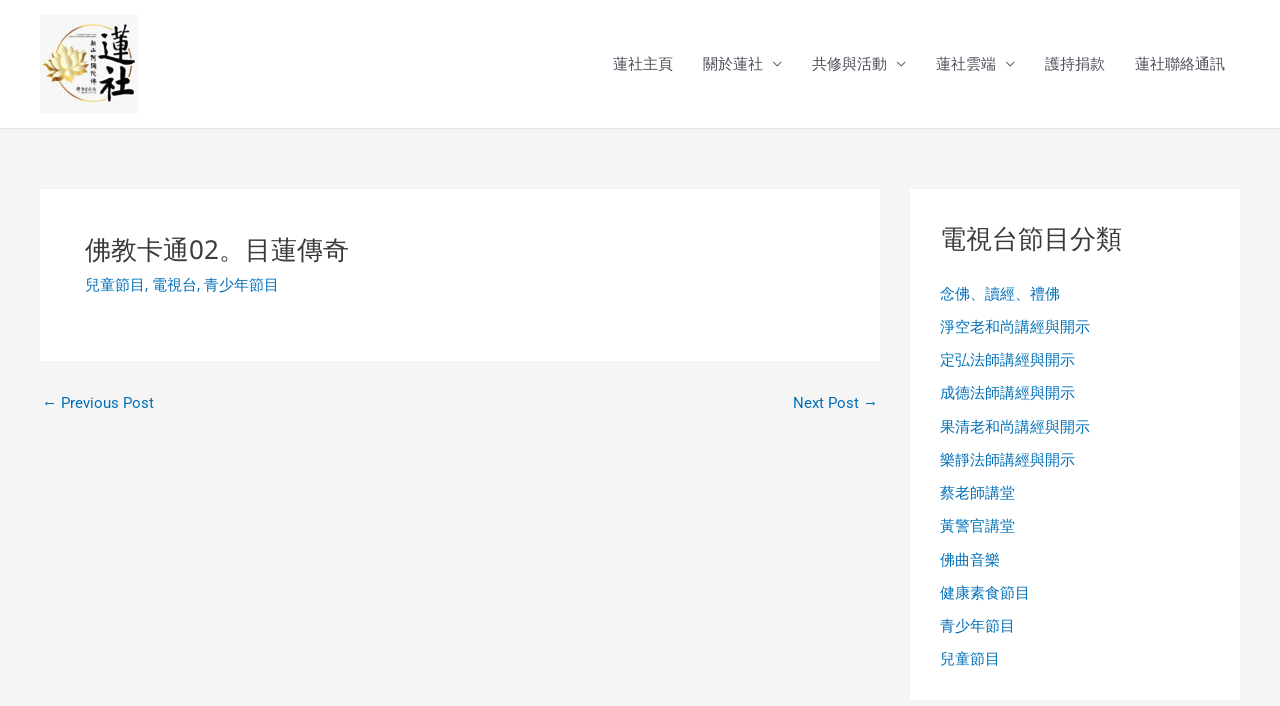

--- FILE ---
content_type: text/css
request_url: https://www.amituofo.my/wp-content/uploads/elementor/css/post-21414.css?ver=1751812734
body_size: 88
content:
.elementor-21414 .elementor-element.elementor-element-3b66a64 .elementor-wrapper{--video-aspect-ratio:1.77777;}